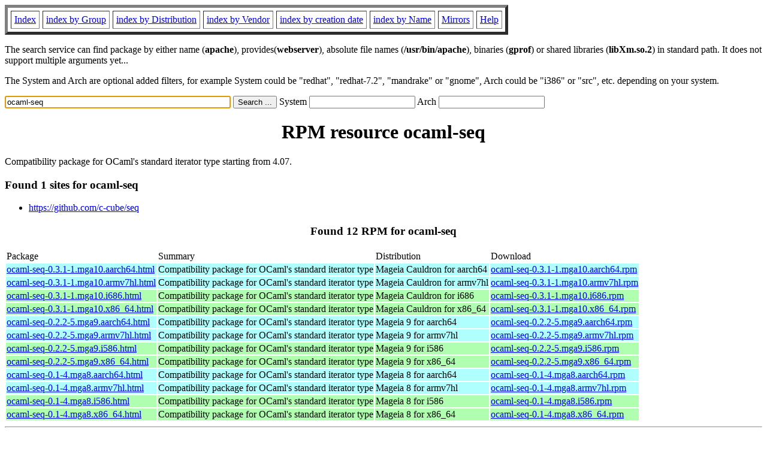

--- FILE ---
content_type: text/html; charset=UTF-8
request_url: http://www.rpmfind.net/linux/rpm2html/search.php?query=ocaml-seq
body_size: 7070
content:
<!DOCTYPE HTML PUBLIC "-//W3C//DTD HTML 4.0 Transitional//EN">
<html>
<head>
<title>RPM resource ocaml-seq</title><meta name="GENERATOR" content="rpm2html 1.6">
</head>
<body bgcolor="#ffffff" text="#000000" onLoad="document.forms[0].query.focus()">
<table border=5 cellspacing=5 cellpadding=5>
<tbody>
<tr>
<td><a href="/linux/RPM/index.html">Index</a></td>
<td><a href="/linux/RPM/Groups.html">index by Group</a></td>
<td><a href="/linux/RPM/Distribs.html">index by Distribution</a></td>
<td><a href="/linux/RPM/Vendors.html">index by Vendor</a></td>
<td><a href="/linux/RPM/ByDate.html">index by creation date</a></td>
<td><a href="/linux/RPM/ByName.html">index by Name</a></td>
<td><a href="/linux/rpm2html/mirrors.html">Mirrors</a></td>
<td><a href="/linux/rpm2html/help.html">Help</a></td>
</tr>
</tbody></table>
<p> The search service can find package by either name (<b>apache</b>),
provides(<b>webserver</b>), absolute file names (<b>/usr/bin/apache</b>),
binaries (<b>gprof</b>) or shared libraries (<b>libXm.so.2</b>) in
standard path. It does not support multiple arguments yet...
<p> The System and Arch are optional added filters, for example
System could be "redhat", "redhat-7.2", "mandrake" or "gnome", 
Arch could be "i386" or "src", etc. depending on your system.
<p>
<form action="/linux/rpm2html/search.php?query=ocaml-seq"
      enctype="application/x-www-form-urlencoded" method="GET">
  <input name="query" type="TEXT" size="45" value="ocaml-seq">
  <input name=submit type=submit value="Search ...">
  System <input name="system" type="TEXT" size="20" value="">
  Arch <input name="arch" type="TEXT" size="20" value="">
</form>
<h1 align='center'>RPM resource ocaml-seq</h1><p>Compatibility package for OCaml's standard iterator type starting from 4.07.</p><h3>Found 1 sites for ocaml-seq</h3>
<ul>
<li><a href='https://github.com/c-cube/seq'>https://github.com/c-cube/seq</a></ul>
<h3 align='center'> Found 12 RPM for ocaml-seq
</h3><table><tbody>
<tr><td>Package</td><td>Summary</td><td>Distribution</td><td>Download</td></tr>
<tr bgcolor='#b0ffff'><td><a href='/linux/RPM/mageia/cauldron/aarch64/media/core/release/ocaml-seq-0.3.1-1.mga10.aarch64.html'>ocaml-seq-0.3.1-1.mga10.aarch64.html</a></td><td>Compatibility package for OCaml's standard iterator type</td><td>Mageia Cauldron for aarch64</td><td><a href='/linux/mageia/distrib/cauldron/aarch64/media/core/release/ocaml-seq-0.3.1-1.mga10.aarch64.rpm'>ocaml-seq-0.3.1-1.mga10.aarch64.rpm</a></td></tr><tr bgcolor='#b0ffff'><td><a href='/linux/RPM/mageia/cauldron/armv7hl/media/core/release/ocaml-seq-0.3.1-1.mga10.armv7hl.html'>ocaml-seq-0.3.1-1.mga10.armv7hl.html</a></td><td>Compatibility package for OCaml's standard iterator type</td><td>Mageia Cauldron for armv7hl</td><td><a href='/linux/mageia/distrib/cauldron/armv7hl/media/core/release/ocaml-seq-0.3.1-1.mga10.armv7hl.rpm'>ocaml-seq-0.3.1-1.mga10.armv7hl.rpm</a></td></tr><tr bgcolor='#b0ffb0'><td><a href='/linux/RPM/mageia/cauldron/i686/media/core/release/ocaml-seq-0.3.1-1.mga10.i686.html'>ocaml-seq-0.3.1-1.mga10.i686.html</a></td><td>Compatibility package for OCaml's standard iterator type</td><td>Mageia Cauldron for i686</td><td><a href='/linux/mageia/distrib/cauldron/i686/media/core/release/ocaml-seq-0.3.1-1.mga10.i686.rpm'>ocaml-seq-0.3.1-1.mga10.i686.rpm</a></td></tr><tr bgcolor='#b0ffb0'><td><a href='/linux/RPM/mageia/cauldron/x86_64/media/core/release/ocaml-seq-0.3.1-1.mga10.x86_64.html'>ocaml-seq-0.3.1-1.mga10.x86_64.html</a></td><td>Compatibility package for OCaml's standard iterator type</td><td>Mageia Cauldron for x86_64</td><td><a href='/linux/mageia/distrib/cauldron/x86_64/media/core/release/ocaml-seq-0.3.1-1.mga10.x86_64.rpm'>ocaml-seq-0.3.1-1.mga10.x86_64.rpm</a></td></tr><tr bgcolor='#b0ffff'><td><a href='/linux/RPM/mageia/9/aarch64/media/core/release/ocaml-seq-0.2.2-5.mga9.aarch64.html'>ocaml-seq-0.2.2-5.mga9.aarch64.html</a></td><td>Compatibility package for OCaml's standard iterator type</td><td>Mageia 9 for aarch64</td><td><a href='/linux/mageia/distrib/9/aarch64/media/core/release/ocaml-seq-0.2.2-5.mga9.aarch64.rpm'>ocaml-seq-0.2.2-5.mga9.aarch64.rpm</a></td></tr><tr bgcolor='#b0ffff'><td><a href='/linux/RPM/mageia/9/armv7hl/media/core/release/ocaml-seq-0.2.2-5.mga9.armv7hl.html'>ocaml-seq-0.2.2-5.mga9.armv7hl.html</a></td><td>Compatibility package for OCaml's standard iterator type</td><td>Mageia 9 for armv7hl</td><td><a href='/linux/mageia/distrib/9/armv7hl/media/core/release/ocaml-seq-0.2.2-5.mga9.armv7hl.rpm'>ocaml-seq-0.2.2-5.mga9.armv7hl.rpm</a></td></tr><tr bgcolor='#b0ffb0'><td><a href='/linux/RPM/mageia/9/i586/media/core/release/ocaml-seq-0.2.2-5.mga9.i586.html'>ocaml-seq-0.2.2-5.mga9.i586.html</a></td><td>Compatibility package for OCaml's standard iterator type</td><td>Mageia 9 for i586</td><td><a href='/linux/mageia/distrib/9/i586/media/core/release/ocaml-seq-0.2.2-5.mga9.i586.rpm'>ocaml-seq-0.2.2-5.mga9.i586.rpm</a></td></tr><tr bgcolor='#b0ffb0'><td><a href='/linux/RPM/mageia/9/x86_64/media/core/release/ocaml-seq-0.2.2-5.mga9.x86_64.html'>ocaml-seq-0.2.2-5.mga9.x86_64.html</a></td><td>Compatibility package for OCaml's standard iterator type</td><td>Mageia 9 for x86_64</td><td><a href='/linux/mageia/distrib/9/x86_64/media/core/release/ocaml-seq-0.2.2-5.mga9.x86_64.rpm'>ocaml-seq-0.2.2-5.mga9.x86_64.rpm</a></td></tr><tr bgcolor='#b0ffff'><td><a href='/linux/RPM/mageia/8/aarch64/media/core/release/ocaml-seq-0.1-4.mga8.aarch64.html'>ocaml-seq-0.1-4.mga8.aarch64.html</a></td><td>Compatibility package for OCaml's standard iterator type</td><td>Mageia 8 for aarch64</td><td><a href='/linux/mageia/distrib/8/aarch64/media/core/release/ocaml-seq-0.1-4.mga8.aarch64.rpm'>ocaml-seq-0.1-4.mga8.aarch64.rpm</a></td></tr><tr bgcolor='#b0ffff'><td><a href='/linux/RPM/mageia/8/armv7hl/media/core/release/ocaml-seq-0.1-4.mga8.armv7hl.html'>ocaml-seq-0.1-4.mga8.armv7hl.html</a></td><td>Compatibility package for OCaml's standard iterator type</td><td>Mageia 8 for armv7hl</td><td><a href='/linux/mageia/distrib/8/armv7hl/media/core/release/ocaml-seq-0.1-4.mga8.armv7hl.rpm'>ocaml-seq-0.1-4.mga8.armv7hl.rpm</a></td></tr><tr bgcolor='#b0ffb0'><td><a href='/linux/RPM/mageia/8/i586/media/core/release/ocaml-seq-0.1-4.mga8.i586.html'>ocaml-seq-0.1-4.mga8.i586.html</a></td><td>Compatibility package for OCaml's standard iterator type</td><td>Mageia 8 for i586</td><td><a href='/linux/mageia/distrib/8/i586/media/core/release/ocaml-seq-0.1-4.mga8.i586.rpm'>ocaml-seq-0.1-4.mga8.i586.rpm</a></td></tr><tr bgcolor='#b0ffb0'><td><a href='/linux/RPM/mageia/8/x86_64/media/core/release/ocaml-seq-0.1-4.mga8.x86_64.html'>ocaml-seq-0.1-4.mga8.x86_64.html</a></td><td>Compatibility package for OCaml's standard iterator type</td><td>Mageia 8 for x86_64</td><td><a href='/linux/mageia/distrib/8/x86_64/media/core/release/ocaml-seq-0.1-4.mga8.x86_64.rpm'>ocaml-seq-0.1-4.mga8.x86_64.rpm</a></td></tr></tbody></table>
<hr>
<p>Generated by <a href="/linux/rpm2html/">rpm2html 1.6</a>
<p><a href="mailto:fabrice@bellet.info">Fabrice Bellet</a>

</body>
</html>

